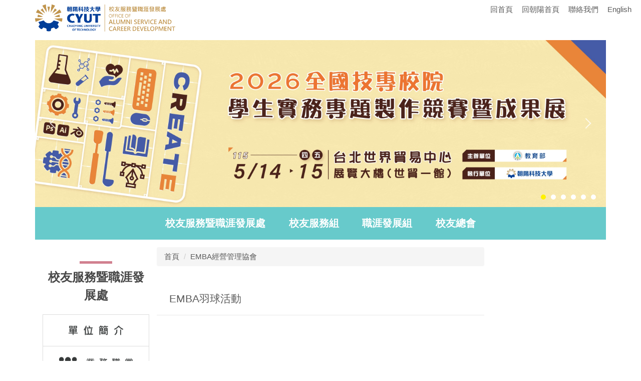

--- FILE ---
content_type: text/html; charset=UTF-8
request_url: https://ascd.cyut.edu.tw/p/412-1064-4984.php?Lang=zh-tw
body_size: 6759
content:
<!DOCTYPE html>
<html lang="zh-Hant">
<head>


<meta http-equiv="Content-Type" content="text/html; charset=utf-8">
<meta http-equiv="X-UA-Compatible" content="IE=edge,chrome=1" />
<meta name="viewport" content="initial-scale=1.0, user-scalable=1, minimum-scale=1.0, maximum-scale=3.0">
<meta name="apple-mobile-web-app-capable" content="yes">
<meta name="apple-mobile-web-app-status-bar-style" content="black">
<meta name="keywords" content="請填寫網站關鍵記事，用半角逗號(,)隔開" />
<meta name="description" content="請填寫網站簡述" />

<meta content="index,follow" name="robots">

<meta property="og:image"  content="/images/favicon.ico" />

<title>EMBA經營管理協會 </title>

<link rel="shortcut icon" href="/images/favicon.ico" type="image/x-icon" />
<link rel="icon" href="/images/favicon.ico" type="image/x-icon" />
<link rel="bookmark" href="/images/favicon.ico" type="image/x-icon" />


<link rel="stylesheet" href="/var/file/64/1064/mobilestyle/combine-zh-tw.css?t=76ec988b0e" type="text/css" />
<script language="javascript"><!--
 var isHome = false 
 --></script>
<script language="javascript"><!--
 var isExpanMenu = false 
 --></script>
<script type="text/javascript" src="/var/file/js/m_20250716.js" ></script>
</head>
 
<body class="page_mobilecgmolist  ">

<div class="wrap">


<a href="#start-C" class="focusable" title="跳到主要內容區">跳到主要內容區</a>


<div class="fpbgvideo"></div>
<div class="minner">

<div id="Dyn_head">
<div momark="fe9b64b7cec97591920e67414f02cc75" modiv="Dyn_head" moid="5" moname="Page Header" mocg="mobilehead" monbr="316">
<div class="header">
	<div class="minner container">







	
<div class="selfhead">
		<div class="meditor">
	
      
      <div id="head"><!--第一行-->
<div class="top_first">
<div class="top_first_m">
<div class="logo"><img alt="" height="458" src="/var/file/64/1064/img/1196/649246657.png" width="2713" /></div>

<div class="mycollapse"><button class="navbar-toggle" data-target="#collapseExample" data-toggle="collapse" href="#collapseExample" type="button"><span class="glyphicons show_lines"><font style="vertical-align: inherit;"><font style="vertical-align: inherit;"><font style="vertical-align: inherit;"><font style="vertical-align: inherit;">Menu</font></font></font></font></span></button>

<div class="navbar-collapse collapse" id="collapseExample">
<div class="well">
<ul class="topnav">
	<li><a href="/index.php?Lang=zh-tw"><font style="vertical-align: inherit;"><font style="vertical-align: inherit;"><font style="vertical-align: inherit;"><font style="vertical-align: inherit;">回首頁</font></font></font></font></a></li>
	<li><a href="http://www.cyut.edu.tw/" target="_blank" title="回朝陽首頁"><font style="vertical-align: inherit;"><font style="vertical-align: inherit;"><font style="vertical-align: inherit;"><font style="vertical-align: inherit;">回朝陽首頁</font></font></font></font></a></li>
	<li><a href="mailto:ascd@cyut.edu.tw"><font style="vertical-align: inherit;"><font style="vertical-align: inherit;"><font style="vertical-align: inherit;"><font style="vertical-align: inherit;">聯絡我們</font></font></font></font></a></li>
	<li><a href="/index.php?Lang=en"><font style="vertical-align: inherit;"><font style="vertical-align: inherit;"><font style="vertical-align: inherit;"><font style="vertical-align: inherit;">English</font></font></font></font></a></li>
</ul>
</div>
</div>
</div>
</div>
</div>
<!--第二行-->

<div class="top_two">
<div id="banner">&nbsp;</div>
<script>
$(document).ready(function(){
$.hajaxOpenUrl("/app/index.php?Action=mobileloadmod&Type=mobile_sz_mstr&Nbr=289",'#banner');
});
</script></div>
<!--第三行-->

<div class="top-three"><font style="vertical-align: inherit;"><font style="vertical-align: inherit;"><font style="vertical-align: inherit;"><font style="vertical-align: inherit;">
   






<div class="mnavbar mn-collapse">
	<button type="button" class="navbar-toggle" data-toggle="collapse" data-target=".nav-toggle" aria-expanded="false">
		<span class="glyphicons show_lines">Menu</span>
	</button>
	<div class="nav-toggle collapse navbar-collapse iosScrollToggle">
		<div class="hdmenu">
			<ul class="nav navbar-nav" id="a430720775271be132f419f81bd7e971a_MenuTop">
			
				<li   id="Hln_2081" ><a  href="/app/index.php" title="校友服務暨職涯發展處">校友服務暨職涯發展處</a></li>
			
				<li   id="Hln_2084" ><a  href="/p/412-1064-4672.php?Lang=zh-tw" title="校友服務組">校友服務組</a></li>
			
				<li   id="Hln_2087" ><a  href="/p/412-1064-4616.php?Lang=zh-tw" title="職涯發展組">職涯發展組</a></li>
			
				<li   id="Hln_2130" ><a  href="http://www.cyutalumni.com.tw/" title="校友總會">校友總會</a></li>
			
			
			</ul>
		</div>
	</div>
</div>

<script>
$(document).ready(function(){
	$(".mnavbar .navbar-toggle").click(function(){
		$(this).toggleClass("open");
		var ariaExpanded = $(this).attr('aria-expanded');
		$(this).attr('aria-expanded',ariaExpanded !== 'true');
	});
   $('.iosScrollToggle').on('shown.bs.collapse', function () {
		var togglePos = $(this).css('position');
      if(togglePos !== 'static'){
          ModalHelper.afterOpen();
      }

    });

    $('.iosScrollToggle').on('hide.bs.collapse', function () {
		var togglePos = $(this).css('position');
      if(togglePos !== 'static'){
			ModalHelper.beforeClose();
      }

    });
	
});
</script>




	
      
      </font></font></font></font></div>
</div>
<script>
$('.navbar-toggle[data-target="#collapseExample"]').click(function(){
  if($('.mnavbar .navbar-collapse').hasClass('in')){
    $('.navbar-toggle').removeClass('open');
    $('.mnavbar .navbar-collapse').removeClass('in').css('height', '1px');
  }
  $(this).toggleClass('open');
});

$('.navbar-toggle[data-target=".nav-toggle"]').click(function(){
    if($('.mycollapse .navbar-collapse').hasClass('in')){
	$('.navbar-toggle').removeClass('open');	
        $('.mycollapse .navbar-collapse').removeClass('in').css({'height': '1px', 'overflow':'hidden'});
    }
});
</script>
   
	</div>
</div>




	</div>
</div>
<script language="javascript">

	tabSwitch("a430720775271be132f419f81bd7e971a_MenuTop");



if(typeof(_LoginHln)=='undefined') var _LoginHln = new hashUtil();

if(typeof(_LogoutHln)=='undefined') var _LogoutHln = new hashUtil();
_LogoutHln.put("2084","Hln_"+"2084");

if(typeof(_HomeHln)=='undefined') var _HomeHln = new hashUtil();

if(typeof(_InternalHln)=='undefined') var _InternalHln = new hashUtil();


$(document).ready(function(){
   if(typeof(loginStat)=='undefined') {
   	if(popChkLogin()) loginStat="login";
   	else loginStat="logout";
	}
	dealHln(isHome,loginStat,$('div.hdmenu'));

	
	
});

var firstWidth = window.innerWidth;
function mobilehead_widthChangeCb() {
if((firstWidth>=767 && window.innerWidth<767) || (firstWidth<767 && window.innerWidth>=767))  location.reload();
if(window.innerWidth <767) {
setTimeout(()=>{
	var div = document.getElementsByClassName('mycollapse');
	if(div=='undefined' || div.length==0) div = document.getElementsByClassName('nav-toggle navbar-collapse iosScrollToggle');
   div = div[0];
   //var focusableElements = div.querySelectorAll('li>a[href], button, input[type="text"], select, textarea');
   var focusableElements = div.querySelectorAll('a[href], button, input[type="text"], select, textarea');
	focusableElements[focusableElements.length-1].addEventListener('keydown', function(event) {
   	if (event.key === 'Tab') {
      	$(".hdmenu .dropdown").removeClass("open");
         var button= document.getElementsByClassName('navbar-toggle');
         button= button[0];
         button.click();
      }
	});
},1000);
}else{
	var div = document.getElementsByClassName('mycollapse');
   if(div=='undefined' || div.length==0) div = document.getElementsByClassName('nav-toggle navbar-collapse iosScrollToggle');
   div = div[0];
   var focusableElements = div.querySelectorAll('a[href]');
   focusableElements[focusableElements.length-1].addEventListener('keydown', function(event) {
      if (event.key === 'Tab') {
         $(".hdmenu .dropdown").removeClass("open");
      }
   });
}
}
window.addEventListener('resize', mobilehead_widthChangeCb);
mobilehead_widthChangeCb();
</script>
<noscript>本功能需使用支援JavaScript之瀏覽器才能正常操作</noscript>
<!-- generated at Fri Oct 31 2025 14:51:40 --></div momark="fe9b64b7cec97591920e67414f02cc75" file="/var/cache/64/1064/modules/mobilehead/25/mobilehead-316.htm.zh-tw" moparam="$Seq=316" expire="2099-12-31" save="0" Restrict="0">
</div>

<main id="main-content">
<div class="main">
<div class="minner">

	
	
<div class="row col3 row_0">
	<div class="mrow container">
		
			
			
			
			
				
        		
         	
				<div class="col col_01">
					<div class="mcol">
					
						
						
						<div id="Dyn_1_1" class="M16280  ">
<div momark="fe9b64b7cec97591920e67414f02cc75"  modiv="Dyn_1_1" moid="16280" moname="校友服務暨職涯發展處" mocg="mobile_mnu_mstr" monbr="401">


<div class="module module-cgmenu module-menu md_style1 af7c31387181cad34cf0c805fe8aaecd6_RandClass">
	<header class="mt ">
	 
	<h2 class="mt-title">校友服務暨職涯發展處</h2>
</header>

	<section class="mb">
		<ul class="cgmenu list-group dropmenu-right" id="af7c31387181cad34cf0c805fe8aaecd6_MenuTop">
		
				
			<li class="list-group-item dropdown" id="Menu_4189" >
				<a   title="單位簡介" class="" href="/p/412-1064-4665.php?Lang=zh-tw" ><img alt="單位簡介圖片"  id="CgImg_4189" src="/var/file/64/1064/title/menuitem_4189_1_7961480_01982.png"/>

					
				</a>
					
			</li>
		
				
			<li class="list-group-item dropdown" id="Menu_4190" >
				<a   title="業務職掌" class="" href="/p/412-1064-4666.php?Lang=zh-tw" ><img alt="業務職掌圖片"  id="CgImg_4190" src="/var/file/64/1064/title/menuitem_4190_1_7075769_01995.png"/>

					
				</a>
					
			</li>
		
				
			<li class="list-group-item dropdown" id="Menu_4192"  onmouseover="fixMenuPosition2(this,'Menul_4192',0,0,'menu')" >
				<a role="button" aria-expanded="false" onfocus="fixMenuPosition2(this,'Menul_4192',0,0,'menu',1)"  title="校園徵才專區" class="dropdown-toggle" href="javascript:void(0)" ><img alt="校園徵才專區圖片"  id="CgImg_4192" src="/var/file/64/1064/title/menuitem_4192_1_8240315_72090.png"/>

					<b class="caret"></b>
				</a>
				
					<ul  id="Menul_4192" class="dropdown-menu dropmenu-right">
						
							
							
								<li id="Menu_5243"><a title="115年校園徵才" href="/p/412-1064-7671.php?Lang=zh-tw" >115年校園徵才</a></li>
							
						
							
							
								<li id="Menu_4585"><a title="114年校園徵才" href="/p/412-1064-6874.php?Lang=zh-tw" >114年校園徵才</a></li>
							
						
							
							
								<li id="Menu_4273"><a title="113年校園徵才" href="https://ascd.cyut.edu.tw/p/406-1064-46391,r1014.php?Lang=zh-tw" >113年校園徵才</a></li>
							
						
							
							
								<li id="Menu_4195"><a title="112年校園徵才" href="/p/412-1064-6020.php?Lang=zh-tw" >112年校園徵才</a></li>
							
						
							
							
								<li id="Menu_4194"><a title="111年校園徵才" href="/p/412-1064-5653.php?Lang=zh-tw" >111年校園徵才</a></li>
							
						
					</ul>
					
			</li>
		
				
			<li class="list-group-item dropdown" id="Menu_4410" >
				<a   title="2026年全國技專校院學生實務專題製作競賽暨成果展" class="" href="https://kcis.cyut.edu.tw/topics2026" ><img alt="2026年全國技專校院學生實務專題製作競賽暨成果展圖片"  id="CgImg_4410" src="/var/file/64/1064/title/menuitem_4410_1_205061_56925.png"/>

					
				</a>
					
			</li>
		
		</ul>
	</section>
</div>

<script language="javascript">

	tabSwitch("af7c31387181cad34cf0c805fe8aaecd6_MenuTop");	




if(typeof(_LoginHln)=='undefined') var _LoginHln = new hashUtil();

if(typeof(_LogoutHln)=='undefined') var _LogoutHln = new hashUtil();

if(typeof(_HomeHln)=='undefined') var _HomeHln = new hashUtil();

if(typeof(_InternalHln)=='undefined') var _InternalHln = new hashUtil();


$(document).ready(function(){
	if(typeof(loginStat)=='undefined') {
   	if(popChkLogin()) loginStat="login";
   	else loginStat="logout";
	}
	dealHln(isHome,loginStat,$("div.module-menu"));
});

$("ul.dropdown-menu").each(function(){
	if($(this).has("li").length == 0){
		$(this).parent().find("b.caret").remove();
		$(this).remove();
	}
});

</script>
<!-- generated at Tue Nov 25 2025 16:27:11 --></div momark="fe9b64b7cec97591920e67414f02cc75" file="/var/cache/64/1064/modules/mobile_mnu_mstr/13/mobile_mnu_mstr-401.htm.zh-tw" moparam="%24Cg%3D%224984%22%3B%24IsTop%3D%220%22%3B%24Page%3D%221%22%3B%24Mnu%3D401%3B" expire="" save="0" Restrict="">
</div>

					
					</div>
				</div> 
			 
		
			
			
			
			
				
        		
         	
				<div class="col col_02">
					<div class="mcol">
					
						
						
						<div id="Dyn_2_1" class="M3  ">

<div class="module module-path md_style1">
	<div class="minner">
		<section class="mb">
			<ol class="breadcrumb">
			
			
				
				
				<li><a href="/index.php">首頁</a></li>
				
				
			
				
				
				
            <li class="active"><a href="https://ascd.cyut.edu.tw/p/412-1064-4984.php?Lang=zh-tw">EMBA經營管理協會</a></li>
				
			
			</ol>
		</section>
	</div>
</div>

</div>

					
						
						
						<div id="Dyn_2_2" class="M4  ">
<div momark="fe9b64b7cec97591920e67414f02cc75"  modiv="Dyn_2_2" moid="4" moname="Category List" mocg="mobilecgmolist" monbr="4984">


<div class="module module-cglist md_style1">
<div class="minner">
	<header class="mt mthide ">
	 
	
</header>

	
   
	<section class="mb">
		<div class="mcont">
			

         



<div class="mpgdetail">
	
		
 		
		
		
		
		
	
	
   <div class="meditor"></div>
	
	
	
</div>





		</div>
	</section>
   
</div>
</div>





	<div class="module module-ptlist">
	<div class="minner">
		<section class="mb">
		<div id="pageptlist">
		
	<div class="row listBS">
	
	
		
		<div class="d-item d-title col-sm-12">
<div class="mbox">
	<div class="d-txt">
		<div class="mtitle">
			
			<a href="https://ascd.cyut.edu.tw/p/405-1064-23846,c4984.php?Lang=zh-tw"  title="EMBA羽球活動">
				
				EMBA羽球活動
			</a>
			
			
			
		</div>
	</div>
	
</div>
</div>

		
	
	</div>


		</div>
		
		
<style type="text/css">
            .page-goto,
            .mpgbar {
                display: flex;
                justify-content: center;
                align-items: center;
            }
            .mpgbar .input-group {
                max-width: 100px;
            }
            .mpgbar .form-control {
                text-align: center;
            }
            .mpgbar .pg-txt {
                padding: 6px 12px;
            }
            .mpgbar .pagination {
                display: block;
            }
            @media(max-width: 768px) {
                .mpgbar { flex-direction: column; }
                .mpgbar .pg-first,
                .mpgbar .pg-last,
                .mpgbar > .pg-txt {
                    display: none;
                }
            }
        </style>
 
		</section>
	</div>
	</div>
<script type="text/javascript">
$(document).ready(function(){
var a = [];
a.push({name:'Cg',value:4984});
a.push({name:'IsTop',value:0});
var option = {
	pageMode:'0',
	currentPage:1,
	flag:0,
	over:0,
	url:'/app/index.php?Action=mobilecgmolist',
	urlPrefix:  'https://ascd.cyut.edu.tw/p/412-1064-4984-PAGE.php?Lang=zh-tw',
	totalPage:1,
	Op:'getpartlist',
	param:a,
	pageListObj:$("#pageptlist"),
	nextPageObj:$("#_cgptlist_next_page")
}
var cgptlist = new HvPagelist();
cgptlist.init(option);



   cgptlist.loadPage();
   window.onscroll = function(){
      cgptlist.loadPage();
   }

});
</script>



</div momark="fe9b64b7cec97591920e67414f02cc75" file="/var/cache/64/1064/modules/mobilecgmolist/37/mobilecgmolist-4984.htm.zh-tw" moparam="%24Cg%3D%224984%22%3B%24IsTop%3D%220%22%3B%24Page%3D%221%22%3B%3B%24Page%3D1%3B%24Cg%3D%224984%22%3B%24IsTop%3D%220%22%3B%24Page%3D%221%22%3B" expire="2099-12-31 00:00:00" save="1" Restrict="">
</div>

					
					</div>
				</div> 
			 
		
			
			
			
			
				
        		
         	
				<div class="col col_03">
					<div class="mcol">
					
					</div>
				</div> 
			 
		
	</div>
</div>
	

</div>
</div>
</main>


	<style>
	@media (min-width: 481px) {.row_0 .col_01 { width: 20%;}.row_0 .col_02 { width: 60%;}.row_0 .col_03 { width: 20%;}}
	</style>


<div id="Dyn_footer">
<div momark="fe9b64b7cec97591920e67414f02cc75" modiv="Dyn_footer" moid="9" moname="Page Footer" mocg="mobilefoot" monbr="158">
<div class="footer">
<div class="minner container">





<ul class="langbar">

	 <li><a class="active" title="繁體"><span>繁體</span></a></li>

	 <li><a href="#" onclick="openLangUrl('zh-cn');return false;" title="简体"><span>简体</span></a></li>

	 <li><a href="#" onclick="openLangUrl('en');return false;" title="English"><span>English</span></a></li>

</ul>
<script>
function openLangUrl(p_lang) {
   var curlang = getUrlParam("Lang");
   if(curlang!="") {
      var str = window.location+"";
      window.location = str.replace("Lang="+curlang,"Lang="+p_lang);
   }
   else {
      if(window.location.href.indexOf("?")>0)
         window.location=window.location+'&Lang='+p_lang;
      else
         window.location=window.location+'?Lang='+p_lang;
   }
}
function getUrlParam(paramName,url){
	if(typeof url=="undefined") url=window.location;
   var oRegex = new RegExp( '[\?&]' + paramName + '=([^&]+)', 'i' ) ;
   var oMatch = oRegex.exec(url) ;
   if ( oMatch && oMatch.length > 1 )
      return oMatch[1] ;
   else
      return '' ;
}
</script>



<div class="copyright">
<div class="meditor">
	<div class="bottom">
<div class="msearch">
<form action="/app/index.php?Action=mobileptsearch" class="formBS" method="post" name="SearchMoForm" onsubmit="chkSchToken(); return false;" role="search"><input name="verify_code" type="hidden" value="" /> <input name="verify_hdcode" type="hidden" value="" /></form>
</div>
<script type="text/javascript">
function chkSchToken(){
      $.get("/app/verify.php",function(data){
         data = eval('('+data+')');
         $("form[name='SearchMoForm'] input[name='verify_code']").val(data.code);
         $("form[name='SearchMoForm'] input[name='verify_hdcode']").val(data.hdcode);
         document.SearchMoForm.submit();
      });
   }
</script>
<p>地址：413310台中市霧峰區吉峰東路168號<br />
168 Jifong E. Rd., Wufong Township Taichung County, 413310, Taiwan (R.O.C.)<br />
電話：886-4-23323000 ext. 5503-5063、5503-5063<br />
傳真：886-4-233325318｜ 電子信箱：ascd@cyut.edu.tw</p>
</div>
<p style="text-align: center;">&nbsp;</p>

	
</div>
</div>





</div>
</div>
<!-- generated at Fri Oct 31 2025 14:51:40 --></div momark="fe9b64b7cec97591920e67414f02cc75" file="/var/cache/64/1064/modules/mobilefoot/61/mobilefoot-158.htm.zh-tw" moparam="" expire="2099-12-31" save="0" Restrict="0">
</div>


</div>
</div>
<div class="fpbgvideo"></div>




<div id="_pop_login" class="mpopdiv">
<script>$(document).ready(function() {$.hajaxOpenUrl('/app/index.php?Action=mobileloadmod&Type=mobilepoplogin&Nbr=0','#_pop_login','',function(){menuDropAct();});})</script>
</div>




<div id="_pop_tips" class="mtips">
	<div class="mbox">
	</div>
</div>
<div id="_pop_dialog" class="mdialog">
	<div class="minner">
		<div class="mcont">
		</div>
		<footer class="mdialog-foot">
        	<button type="submit" class="mbtn mbtn-s">OK</button>
        	<button type="submit" class="mbtn mbtn-c">Cancel</button>
		</footer>
	</div>
</div>

<div class="pswp" tabindex="-1" role="dialog" aria-hidden="true">
	<!-- Background of PhotoSwipe. 
	It's a separate element, as animating opacity is faster than rgba(). -->
	<div class="pswp__bg"></div>
		<!-- Slides wrapper with overflow:hidden. -->
		<div class="pswp__scroll-wrap">
		<!-- Container that holds slides. PhotoSwipe keeps only 3 slides in DOM to save memory. -->
		<!-- don't modify these 3 pswp__item elements, data is added later on. -->
		<div class="pswp__container">
			 <div class="pswp__item"></div>
			 <div class="pswp__item"></div>
			 <div class="pswp__item"></div>
		</div>
		<!-- Default (PhotoSwipeUI_Default) interface on top of sliding area. Can be changed. -->
		<div class="pswp__ui pswp__ui--hidden">
			<div class="pswp__top-bar">
				<!--  Controls are self-explanatory. Order can be changed. -->
					<div class="pswp__counter"></div>
					<button class="pswp__button pswp__button--close" title="Close (Esc)">Close (Esc)</button>
					<button class="pswp__button pswp__button--share" title="Share">Share</button>
					<button class="pswp__button pswp__button--fs" title="Toggle fullscreen">Toggle fullscreen</button>
					<button class="pswp__button pswp__button--zoom" title="Zoom in/out">Zoom in/out</button>
				  <!-- Preloader demo https://codepen.io/dimsemenov/pen/yyBWoR -->
				  <!-- element will get class pswp__preloader-active when preloader is running -->
				  <div class="pswp__preloader">
						<div class="pswp__preloader__icn">
						  <div class="pswp__preloader__cut">
							 <div class="pswp__preloader__donut"></div>
						  </div>
						</div>
				  </div>
			 </div>
			 <div class="pswp__share-modal pswp__share-modal--hidden pswp__single-tap">
				  <div class="pswp__share-tooltip"></div> 
			 </div>
			 <button class="pswp__button pswp__button--arrow--left" title="Previous (arrow left)">Previous (arrow left)</button>
			 <button class="pswp__button pswp__button--arrow--right" title="Next (arrow right)">Next (arrow right)</button>
			 <div class="pswp__caption">
				  <div class="pswp__caption__center"></div>
			 </div>
	</div>
</div>
</div>



<!--<script>NProgress.done();</script>-->
<script>
function popChkLogin(){
	if(typeof(loginStat)=='undefined') {
   	var chkstat=0;
      var chkUrl='/app/index.php?Action=mobilelogin';
      var chkData = {Op:'chklogin'};
      var chkObj=$.hajaxReturn(chkUrl,chkData);
   	chkstat=chkObj.stat;
		if(chkstat) {
			loginStat="login"; 
			return true;
		}else {
			loginStat="logout"; 
			return false;
		}	
	}else {
		if(loginStat=="login") return true;
		else return false;
	}
}

</script>
</body>
</html>


--- FILE ---
content_type: text/html; charset=UTF-8
request_url: https://ascd.cyut.edu.tw/app/index.php?Action=mobileloadmod&Type=mobile_sz_mstr&Nbr=289
body_size: 950
content:



<div class="module module-adv md_style99">
	<div class="mouter">
	<header class="mt mthide ">
	 
	
</header>

	<section class="mb">
		<div class="minner">
		<div class="banner mads-li mcarousel owl-carousel __286___listAds">

		

			
			<figure class="figBS">
			
					<a  title="">
					
						<img class="img-responsive madv-img madv-img-large-nosmall" src="/var/file/64/1064/randimg/mobileadv_6193_9004231_76424.jpg" alt="2026全國實務專題競賽"/>
						
					
					
					</a>
					<div class="bn-txt bn-bottom"></div>
			 
			
			</figure>
		

			
			<figure class="figBS">
			
					<a  title="">
					
						<img class="img-responsive madv-img madv-img-large-nosmall" src="/var/file/64/1064/randimg/mobileadv_6189_2533353_71941.jpg" alt="2026HPPPY"/>
						
					
					
					</a>
					<div class="bn-txt bn-bottom"></div>
			 
			
			</figure>
		

			
			<figure class="figBS">
			
					<a  title="">
					
						<img class="img-responsive madv-img madv-img-large-nosmall" src="/var/file/64/1064/randimg/mobileadv_5373_8804608_65019.jpg" alt="求職防詐守則"/>
						
					
					
					</a>
					<div class="bn-txt bn-bottom"></div>
			 
			
			</figure>
		

			
			<figure class="figBS">
			
					<a  title="">
					
						<img class="img-responsive madv-img madv-img-large-nosmall" src="/var/file/64/1064/randimg/mobileadv_5819_321777_07759.jpg" alt="ASCD202506-04"/>
						
					
					
					</a>
					<div class="bn-txt bn-bottom"></div>
			 
			
			</figure>
		

			
			<figure class="figBS">
			
					<a  title="">
					
						<img class="img-responsive madv-img madv-img-large-nosmall" src="/var/file/64/1064/randimg/mobileadv_5818_9420289_07748.jpg" alt="ASCD202506-03"/>
						
					
					
					</a>
					<div class="bn-txt bn-bottom"></div>
			 
			
			</figure>
		

			
			<figure class="figBS">
			
					<a  title="">
					
						<img class="img-responsive madv-img madv-img-large-nosmall" src="/var/file/64/1064/randimg/mobileadv_5817_6242738_07738.jpg" alt="ASCD202506-02"/>
						
					
					
					</a>
					<div class="bn-txt bn-bottom"></div>
			 
			
			</figure>
		
		</div>
		</div>
	</section>
	</div>
</div>
<script type="text/javascript" defer>
/*
$('div.mads-li').each(function(){
   $(this).owlCarousel({
   items:1,
   loop:true,
   dots: true,
   autoHeight:true,
   autoplay:true,
   autoplayTimeout: 8000,
   autoplayHoverPause:true
  });
});
*/
$(document).ready(function() {
	var owlConfig = {
		items:1,
		loop:true,
		dots: true,
		nav:true,
		autoplay:true,  
		
		autoplayTimeout: 8000,
		autoplayHoverPause:true
	};
	var IE = isIE();
	if(!IE || IE=='edge'){
		

	}
	var adsowl = $('.__286___listAds').owlCarousel(owlConfig);
tabCarousel(adsowl,'.__286___listAds','往左移動','往右移動',"2026全國實務專題競賽~@~@~@2026HPPPY~@~@~@求職防詐守則~@~@~@ASCD202506-04~@~@~@ASCD202506-03~@~@~@ASCD202506-02~@~@~@",'',1);
});
</script>






